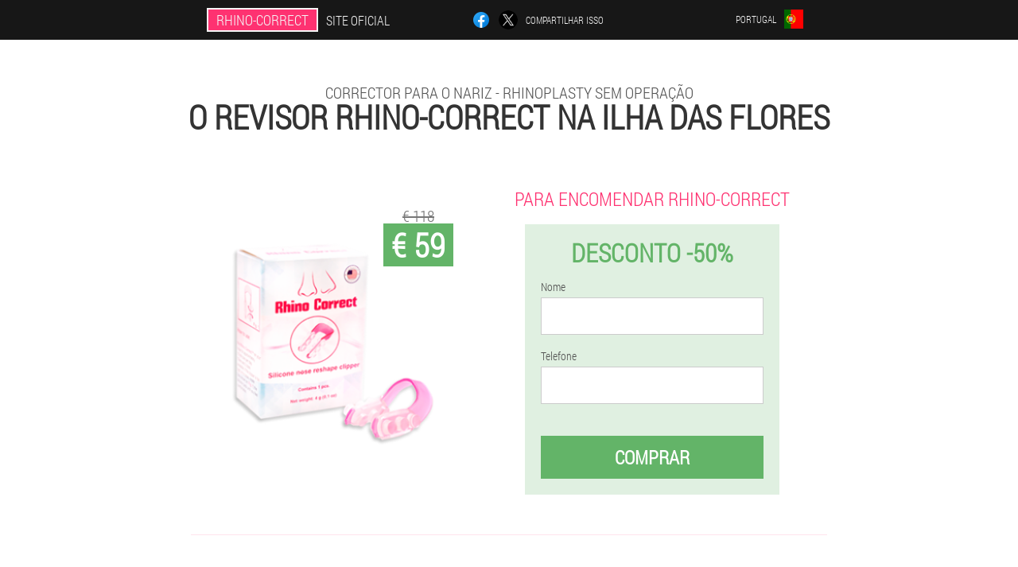

--- FILE ---
content_type: text/html; charset=UTF-8
request_url: https://portugal.rhino-correct.website/cidade/ilha_das_flores
body_size: 7313
content:

<!DOCTYPE html>
<html lang="pt">
<head>
	<meta name="viewport" content="width=device-width, initial-scale=1.0">
	<meta http-equiv="Content-Type" content="text/html; charset=utf-8">
	<title>RHINO-CORRECT na Ilha das Flores comprar de € 59</title>
	<meta name="description" content="Rhino-correct comprar original o corretor para o nariz - rhinoplasty sem operação, através do site oficial na Ilha das Flores, Portugal ao melhor preço">

<link href="/css/css-style_website_qi77-627.css" rel="stylesheet">
<link rel="preload" href="/css/css-style_website_qi77-627.css" as="style">
<link rel="preload" href="/fonts/RobotoCondensedLight.woff" as="font" type="font/woff2" crossorigin>
	
			<link href="/images/favicon.ico" rel="shortcut icon">
		


	
<meta name="google-site-verification" content="Yu7MmvF_JHBzotDHPNPjAWmlD0KCGRt2oRrDP2HokKc" /><meta name="google-site-verification" content="dB0iayun7Wx40-9Z_mQhG_6-nCpwUH_FCVKMIkREFHI" />	
	


<script  type="text/javascript">
function ejnlqd(id) 
{
	var selector = document.getElementById(id);
	
	if(selector.classList.contains("active"))
	{
		selector.classList.remove("active");
	}
	else
	{
		selector.classList.add("active");
		
		document.onclick = function(e) {
			onclick(e, id);
		}

		
	}
	
}
	
function onclick(e, id) {
  e = e || window.event;
  var target = e.target || e.srcElement;
  var selector = document.getElementById(id);

  while (target.parentNode && target.tagName.toLowerCase() != 'body') {
    if (target == selector) {
      return;
    }
    target = target.parentNode;
  }
	selector.classList.remove("active");
}
	
</script>
	
	
</head>	
<body class="j_592-fbfu" itemscope itemtype="https://schema.org/Product">
<header>
	<div class="e_695-bj">
		
		<div class="faobm_740__netsc kx-15_ekfm">
		<div class="oi_407-qm"><a href="/" class="ucjj_907__rnq"><div class="bu_222-o"><span class="x_906__yeyee" itemprop="name">Rhino-correct</span> <span class="hibzg-450_cfvt">Site oficial</span></div></a></div>


		<div class="aa_856-ambdy">
<a rel="noopener noreferrer nofollow" target="_blank" class="qf_808__pja" href="https://www.facebook.com/sharer/sharer.php?u=portugal.rhino-correct.website"><div><span title="Facebook"></span></div></a>
<a rel="noopener noreferrer nofollow" target="_blank" class="a-122_dav" href="https://x.com/share?text=RHINO-CORRECT na Ilha das Flores comprar de € 59&url=portugal.rhino-correct.website"><div><span title="X"></span></div></a>
<span class="cnux_253-taxe">Compartilhar isso</span></div>	
		<div class="jffzu-946_o">
		
<div class="t_348__ra">
<div class="izliq_645-sqcjh" id="izliq_645-sqcjh">		
<div class="h_84-gamdj" onclick="ejnlqd('izliq_645-sqcjh')">
<div class="cjxi_645-ngzrr"><span>Portugal</span></div>
<div class="ylja_441__et"><div class="dfv-541_aiccy"><img src="/images/pzkwxcj5lfra5lns41.png" alt="Bandeira (Portugal)"></div></div>
</div>
<div class="fbflk_408-cb">
<ul>
		<li><a href="https://portugal-gl.rhino-correct.website" rel="alternate"><div class="zjcez_245__wp">Portugal (gl)</div><div class="gcgtr-49_abbw"><div class="nilbz_802__css"><img src="https://portugal-gl.rhino-correct.website/images/qevnmdqkh38c2b8.png"></div></div></a></li><li><a href="https://portugal-en.rhino-correct.website" rel="alternate"><div class="zjcez_245__wp">Portugal (en)</div><div class="gcgtr-49_abbw"><div class="nilbz_802__css"><img src="https://portugal-en.rhino-correct.website/images/ks97k6i3u5920s0g.png"></div></div></a></li><li><a href="https://rhino-correct.website" rel="alternate"><div class="zjcez_245__wp">France</div><div class="gcgtr-49_abbw"><div class="nilbz_802__css"><img src="https://rhino-correct.website/images/mvjk8w9mndt153z9.png"></div></div></a></li><li><a href="https://deutschland.rhino-correct.website" rel="alternate"><div class="zjcez_245__wp">Deutschland</div><div class="gcgtr-49_abbw"><div class="nilbz_802__css"><img src="https://deutschland.rhino-correct.website/images/cta0w89bktws3xb.png"></div></div></a></li><li><a href="https://spain.rhino-correct.website" rel="alternate"><div class="zjcez_245__wp">España</div><div class="gcgtr-49_abbw"><div class="nilbz_802__css"><img src="https://spain.rhino-correct.website/images/d1zlf9uot8o7xacb27i.png"></div></div></a></li><li><a href="https://italy.rhino-correct.website" rel="alternate"><div class="zjcez_245__wp">Italia</div><div class="gcgtr-49_abbw"><div class="nilbz_802__css"><img src="https://italy.rhino-correct.website/images/1bpb87vw80hmfq66wg.png"></div></div></a></li><li><a href="https://russia.rhino-correct.website" rel="alternate"><div class="zjcez_245__wp">Россия</div><div class="gcgtr-49_abbw"><div class="nilbz_802__css"><img src="https://russia.rhino-correct.website/images/di1wzad1cvhoccg4xo.png"></div></div></a></li><li><a href="https://bulgaria.rhino-correct.website" rel="alternate"><div class="zjcez_245__wp">България</div><div class="gcgtr-49_abbw"><div class="nilbz_802__css"><img src="https://bulgaria.rhino-correct.website/images/84alt7kz0suf.png"></div></div></a></li><li><a href="https://belgium.rhino-correct.website" rel="alternate"><div class="zjcez_245__wp">Belgique</div><div class="gcgtr-49_abbw"><div class="nilbz_802__css"><img src="https://belgium.rhino-correct.website/images/jn6gr96ze605937.png"></div></div></a></li><li><a href="https://austria.rhino-correct.website" rel="alternate"><div class="zjcez_245__wp">Österreich</div><div class="gcgtr-49_abbw"><div class="nilbz_802__css"><img src="https://austria.rhino-correct.website/images/vnq2b5hgjm04s.png"></div></div></a></li><li><a href="https://hungary.rhino-correct.website" rel="alternate"><div class="zjcez_245__wp">Magyarország</div><div class="gcgtr-49_abbw"><div class="nilbz_802__css"><img src="https://hungary.rhino-correct.website/images/jdo509f3mov1.png"></div></div></a></li><li><a href="https://greece.rhino-correct.website" rel="alternate"><div class="zjcez_245__wp">Η ελλάδα</div><div class="gcgtr-49_abbw"><div class="nilbz_802__css"><img src="https://greece.rhino-correct.website/images/pwapeig8uvv.png"></div></div></a></li><li><a href="https://cyprus.rhino-correct.website" rel="alternate"><div class="zjcez_245__wp">Κύπρος</div><div class="gcgtr-49_abbw"><div class="nilbz_802__css"><img src="https://cyprus.rhino-correct.website/images/q85dssh72ykigxjj4yd.png"></div></div></a></li><li><a href="https://luxembourg.rhino-correct.website" rel="alternate"><div class="zjcez_245__wp">Lëtzebuerg</div><div class="gcgtr-49_abbw"><div class="nilbz_802__css"><img src="https://luxembourg.rhino-correct.website/images/qsps4c170tz.png"></div></div></a></li><li><a href="https://poland.rhino-correct.website" rel="alternate"><div class="zjcez_245__wp">Polska</div><div class="gcgtr-49_abbw"><div class="nilbz_802__css"><img src="https://poland.rhino-correct.website/images/qjy9o2y04uppghdcnvf.png"></div></div></a></li><li><a href="https://romania.rhino-correct.website" rel="alternate"><div class="zjcez_245__wp">România</div><div class="gcgtr-49_abbw"><div class="nilbz_802__css"><img src="https://romania.rhino-correct.website/images/bnetp9ruf1dop.png"></div></div></a></li><li><a href="https://slovakia.rhino-correct.website" rel="alternate"><div class="zjcez_245__wp">Slovensko</div><div class="gcgtr-49_abbw"><div class="nilbz_802__css"><img src="https://slovakia.rhino-correct.website/images/5fmd9v27a7j0.png"></div></div></a></li><li><a href="https://slovenia.rhino-correct.website" rel="alternate"><div class="zjcez_245__wp">Slovenija</div><div class="gcgtr-49_abbw"><div class="nilbz_802__css"><img src="https://slovenia.rhino-correct.website/images/wa6rik8x71vv05ehjxb.png"></div></div></a></li><li><a href="https://ukraine.rhino-correct.website" rel="alternate"><div class="zjcez_245__wp">Україна</div><div class="gcgtr-49_abbw"><div class="nilbz_802__css"><img src="https://ukraine.rhino-correct.website/images/cy0g4xqgyjwx1.png"></div></div></a></li><li><a href="https://czech.rhino-correct.website" rel="alternate"><div class="zjcez_245__wp">Česká republika</div><div class="gcgtr-49_abbw"><div class="nilbz_802__css"><img src="https://czech.rhino-correct.website/images/osgks936u0.png"></div></div></a></li><li><a href="https://switzerland.rhino-correct.website" rel="alternate"><div class="zjcez_245__wp">Die schweiz</div><div class="gcgtr-49_abbw"><div class="nilbz_802__css"><img src="https://switzerland.rhino-correct.website/images/mx1f08obo2zibf3.png"></div></div></a></li>	
</ul>
</div></div></div>
</div>			
		</div>

	</div>

<div class="up_120__jstq">
<h2 class="zljvp_362__klnf">Corrector para o nariz - Rhinoplasty sem operação</h2>
<h1>O revisor Rhino-correct na Ilha das Flores</h1>
<div class="wawii_851__mqgd kx-15_ekfm">
<div class="soz_890-qdbh">
<div class="j_134__qidlk"><img src="/images/Rhino-correct%20Corrector%20para%20o%20nariz%20-%20Rhinoplasty%20sem%20operação.png" alt="O revisor Rhino-correct" itemprop="image"><div itemprop="offers" itemscope itemtype="https://schema.org/Offer" class="cgw_402__jc u_751__h"><div class="f_305-h"><span class="pcfh_23__jifjf">€ 59</span><span class="wgs-906_ab">€ 118</span></div><meta itemprop="url" content="https://portugal.rhino-correct.website">
<meta itemprop="price" content="59">
<meta itemprop="priceCurrency" content="EUR">
<meta itemprop="priceValidUntil" content="2026-02-01">
<link itemprop="availability" href="https://schema.org/InStock">
<div itemprop="shippingDetails" itemtype="https://schema.org/OfferShippingDetails" itemscope>
<div itemprop="shippingRate" itemtype="https://schema.org/MonetaryAmount" itemscope>
<meta itemprop="value" content="10" />
<meta itemprop="currency" content="EUR" /></div>
<div itemprop="shippingDestination" itemtype="https://schema.org/DefinedRegion" itemscope>
<meta itemprop="addressCountry" content="PT" /></div>
<div itemprop="deliveryTime" itemtype="https://schema.org/ShippingDeliveryTime" itemscope>
<div itemprop="handlingTime" itemtype="https://schema.org/QuantitativeValue" itemscope>
<meta itemprop="minValue" content="0" />
<meta itemprop="maxValue" content="1" />
<meta itemprop="unitCode" content="DAY" /></div>
<div itemprop="transitTime" itemtype="https://schema.org/QuantitativeValue" itemscope>
<meta itemprop="minValue" content="5" />
<meta itemprop="maxValue" content="20" />
<meta itemprop="unitCode" content="DAY" /></div></div></div>
<div itemprop="hasMerchantReturnPolicy" itemtype="https://schema.org/MerchantReturnPolicy" itemscope>
<meta itemprop="applicableCountry" content="PT" />
<meta itemprop="returnPolicyCountry" content="PT" />
<meta itemprop="returnPolicyCategory" content="https://schema.org/MerchantReturnFiniteReturnWindow" />
<meta itemprop="merchantReturnDays" content="57" />
<meta itemprop="returnMethod" content="https://schema.org/ReturnByMail" />
<meta itemprop="returnFees" content="https://schema.org/ReturnFeesCustomerResponsibility" />
</div></div></div>
<div class="aggregaterating" itemprop="aggregateRating" itemscope itemtype="https://schema.org/AggregateRating">
<span itemprop="ratingValue">4.2</span><span itemprop="reviewCount">10</span>
<meta itemprop="bestRating" content="5">
<meta itemprop="worstRating" content="1">
</div>
</div>	
<div class="mmgd_844-yg">
<h3>Para encomendar Rhino-correct</h3>
<div class="wetc_979-xi">
<h4 class="nb_767-itqd">Desconto -50%</h4>
<form action='' method='POST'>
    <div class="naf_692-a">
    <label for="dxcwunj_1675__htmhoi" class="jkck_603-tiayg">Nome</label>
    <input id="dxcwunj_1675__htmhoi" type="text" name="j-5966_ocnh" autocomplete="off" >
	    </div>
	
		<div class="ikir_218__hhrf">
    <label for="rmkqbf-5211_ncnciv">Informações Rhino-correct</label>
    <input id="rmkqbf-5211_ncnciv" type='text' name="hav-5830_fup" autocomplete="off">
    </div>
	<div class="ikir_218__hhrf">
    <label for="bsg_8815-jf">Sobrenome</label>
    <input id="bsg_8815-jf" type='text' name="cf-1504_fncdrhh" autocomplete="off">
    </div>
	<div class="ikir_218__hhrf">
	 <label for="o_4348__thoag">O email</label>
    <input id="o_4348__thoag" type='email' name='email' autocomplete="off">
	</div>
	
    <div class="naf_692-a pwabh-834_eca">
    <label for="inrcnjd-2290_unqazg" class="jkck_603-tiayg">Telefone</label>
    <input id="inrcnjd-2290_unqazg" type="text" name="ginue-6514_mvs" >
	    </div>
    <input type='hidden' name='flow_hash' value=''>
    <input type='hidden' name='landing' value='portugal.rhino-correct.website'>
    <input type='hidden' name='country' value='pt'>
    <input type='hidden' name='referrer' value=''>
    <input type='hidden' name='sub1' value='Rhino-correct-pt'>
    <input type='hidden' name='sub2' value='portugal.rhino-correct.website'>
    <input type='hidden' name='sub3' value='API-adcombo'>
    <input type='hidden' name='sub4' value='city Ilha Das Flores top'>
        <button class="af-364_qw" type='submit' value='Comprar'>Comprar</button>
</form>
</div>
</div>
</div>
<meta itemprop="brand" content="Rhino-correct">
<meta itemprop="image" content="https://portugal.rhino-correct.website/images/Rhino-correct%20Corrector%20para%20o%20nariz%20-%20Rhinoplasty%20sem%20operação.png">
<meta itemprop="sku" content="9-407-13">
<meta itemprop="MPN" content="9-407-49">
<div class="a_384__zvagb"></div>
</div>
<section class="uczi_798-pshx">
<div itemprop="description" class="kx-15_ekfm gwp-99_d"><div><h3> Olhe para onde adquirir um corrector Rhino-correct na Ilha das Flores, Portugal ?</h3>
<p>Para encomendar o corrector para o nariz - rhinoplasty sem a operação, Você deve visitar o site oficial e preencher um formulário de ordem. Certifique-se de introduzir um número de telefone e seu nome em um formulário de ordem para responder a todas as perguntas que você tem de entrega e confirmação do pedido. Em breve, Você vai chamá-gerente da empresa</p>
<p>Reserva Rhino-correct através do site oficial do fabricante, você adquire um produto por mais abaixada em € 59 </p>
<p>Não tenha medo de engano, pois o pagamento de parcelas de impostos pagamento ao estafeta ou no e-mail no e-mail. Assim, nós garantimos que Você receberá um produto original, em curto espaço de tempo e por mais abaixada preço!</p></div></div>
</section>

</header>
	

<section class="kx-15_ekfm">
<div class="ogn-410_exhb city">
<h2>Como comprar na Ilha das Flores Rhino-correct</h2>

<ul class="vhvfb-6_cx" itemscope="" itemtype="https://schema.org/BreadcrumbList">
<meta itemprop="name" content="Navegação da página Rhino-correct" />
<meta itemprop="itemListOrder" content="Ascending" />	
<meta itemprop="numberOfItems" content="3" />
<li itemprop="itemListElement" itemscope="" itemtype="https://schema.org/ListItem"><a itemprop="item" href="/"><span itemprop="name">Rhino-correct</span></a><meta itemprop="position" content="0"></li><li itemprop="itemListElement" itemscope="" itemtype="https://schema.org/ListItem"><a itemprop="item" href="/cidade/"><span itemprop="name">Cidade</span></a><meta itemprop="position" content="1"></li><li class="active" itemprop="itemListElement" itemscope="" itemtype="https://schema.org/ListItem"><a itemprop="item" href="/cidade/ilha_das_flores"><span itemprop="name">Ilha Das Flores</span></a><meta itemprop="position" content="2"></li></ul>
    
<div class="ev_643-fxw bb-619_shwh">

<h3> Rhino-correct SUCESSO de vendas na Ilha das Flores, Portugal 
 </h3>
<p> É um dispositivo que vai ajudar você a corrigir a forma do nariz. Tecido de cartilagem nasal esticada gradualmente para 1 a 2 mm por mês, então, para a correção da forma do nariz deve ser usado o dispositivo de 3-4 vezes por semana. </p>
<p>O corretor é totalmente composto por seguro de silicone. Supersoft almofadas de silicone fazem com que seja conveniente e inofensivo de usar. </p>
<h3> Como obter o corrector para o nariz em Portugal com entrega em Ilha Das Flores ?</h3>
<p><b> Só hoje DESCONTO de -50% se encomendar o dispositivo através do site oficial</b></p>
<p>Para encomendar o corrector para o nariz - rhinoplasty sem a operação é muito simples. Para isso, é necessário:</p>
<ol>
	<li> Vá para o site oficial do produto Rhino-correct e Você deixa um pedido em nosso site</li>
	<li>Indique no formulário de pedido, Seus dados de contato para encomendar o produto pelo preço (45€} na Ilha das Flores </li>
	<li>Escolha a forma de entrega a um consultor. Será contactado em breve para discutir todos os detalhes da ordem</li>
	<li> O custo de envio pelo correio ou pelo correio pode variar dependendo da cidade</li>
	<li> Quando Você começa a polulu pode pagar a sua encomenda. Depois de receber a parcela que Você paga e não tenha medo da decepção. Você 100% de receber o seu pedido direto para as mãos de sobre-mail ou através do correio</li>
</ol>
<p>Para encomendar Rhino-correct com desconto de -50%. Os prazos de promoções são limitadas.</p>
	
	
</div>

<div class="ev_643-fxw bb-619_shwh dnfw_391__jgh">
<h3>Outras cidades em Portugal onde pode comprar Rhino-correct</h3><table class="scypa_862__xn">
<thead><tr><th colspan="2"><h4>A cidade em Portugal, onde você pode comprar Rhino-correct Rhino-correct</h4></th></tr></thead>
<tbody>
<tr><td><a href="/cidade/faro">Rhino-correct em Faro</a></td><td><a href="/cidade/porta">Rhino-correct na Porta</a></td></tr><tr><td><a href="/cidade/lisboa">Rhino-correct em Lisboa</a></td><td><a href="/cidade/funchal">Rhino-correct no Funchal</a></td></tr><tr><td><a href="/cidade/ponta_delgada">Rhino-correct em Ponta Delgada</a></td><td><a href="/cidade/porto_santo">Rhino-correct na ilha de Porto Santo</a></td></tr><tr><td><a href="/cidade/ilha_terceira">Rhino-correct na Ilha Terceira</a></td><td><a href="/cidade/hort">Rhino-correct em Hort</a></td></tr><tr><td><a href="/cidade/ilha_do_pico">Rhino-correct na Ilha do Pico</a></td><td><a href="/cidade/ilha_do_corvo">Rhino-correct na Ilha do Corvo</a></td></tr><tr><td><a href="/cidade/santa_maria">Rhino-correct em Santa Maria</a></td><td><a href="/cidade/ilha_de_são_jorge">Rhino-correct na Ilha de São Jorge</a></td></tr><tr><td><a href="/cidade/graziosa_ilha">Rhino-correct em Graziosa Ilha</a></td><td><a href="/cidade/aveiro">Rhino-correct em Aveiro</a></td></tr><tr><td><a href="/cidade/braga">Rhino-correct em Braga</a></td><td><a href="/cidade/bragança">Rhino-correct em Bragança</a></td></tr><tr><td><a href="/cidade/viseu">Rhino-correct em Viseu</a></td><td><a href="/cidade/vila_real">Rhino-correct em Vila Real</a></td></tr><tr><td><a href="/cidade/kovil">Rhino-correct em Kovil</a></td><td><a href="/cidade/coimbra">Rhino-correct em Coimbra</a></td></tr><tr><td><a href="/cidade/leiria">Rhino-correct em Leiria</a></td><td><a href="/cidade/portimão">Rhino-correct em Portimão</a></td></tr><tr><td><a href="/cidade/ribeira_grande">Rhino-correct na Ribeira Grande</a></td><td><a href="/cidade/setúbal">Rhino-correct em Setúbal</a></td></tr><tr><td><a href="/cidade/sines">Rhino-correct em Sines</a></td><td><a href="/cidade/chávez">Rhino-correct em Chávez</a></td></tr></tbody>
<tfoot><tr><td colspan="2"><b><a href="/cidade/">Cidade em Portugal</b></a></b></td></tr></tfoot>
</table>
</div>

<div class="iau_451__a iiqcf-460_zxv">
<div class="f-978_jdx bb-619_shwh">
<h2>Comentários sobre Rhino-correct na Ilha das Flores</h2>
<ul class="i_325-udv">
<li itemprop='review' itemscope itemtype='https://schema.org/Review'>
<meta itemprop="datePublished" content="1970-01-01" />
<div class='feg_512-d'><img itemprop='image' alt='Beatriz' src='/images/gfyxbsjvuap.jpg'/></div>
<div class='dycd-219_qdd' itemprop='description'>
<div class='yo_18-hnxjj' itemprop='author' itemscope itemtype='https://schema.org/Person'><i><span itemprop='name'>Beatriz</span>, 29 Anos, <span itemprop="homeLocation">Ilha Das Flores</span></i>
<meta itemprop="birthDate" content="1992-08-19"></div>
<article itemprop='reviewBody'>A filha chorava devido jubarte nariz. Ela brincou na sala de aula e ela recusou-se a ir à escola. Para as operações, ela ainda é jovem, por isso decidi tentar rhino-correct. O nariz tornou-se mais elegante, a filha muito feliz!</article>
</div>
<div class='item_rev' itemprop='itemReviewed'>Rhino-correct</div>
<div itemprop="reviewRating" itemscope itemtype="https://schema.org/Rating">
        <meta itemprop="worstRating" content="1">
        <meta itemprop="ratingValue" content="4.1">
        <meta itemprop="bestRating" content="5"/>
</div>
</li></ul></div>
</div>
</div>

	
	
<aside class="wjj_898__aqj iiqcf-460_zxv">
<h2>Artigos interessantes</h2>
<div class="f-978_jdx bb-619_shwh">
<ul>
<li>
	<article itemscope itemtype="https://schema.org/NewsArticle">
	<a href="/artigo/36_foto%20de%20rinoplastia"><div class="bpgi_938-d"><img itemprop="image"  alt="antes e depois da rinoplastia" src="/images/artigo/3025/antes%20e%20depois%20da%20rinoplastia.jpg" ></div><h3 itemprop="headline" class='gx_544-czb'>Rinoplastia da ponta do nariz</h3></a>
	<div itemprop="articleBody" class='p_829__ha'>Como é realizada a rinoplastia na ponta do nariz e quanto custa a cirurgia? </div>
	<time itemprop="datePublished" datetime="2022-05-12T07:20:36Z" class="h_784-dgyn">12 Maio 2022</time>
	<meta itemprop="dateModified" content="2022-05-12T07:20:36Z">
	<address itemprop="author" itemscope itemtype="https://schema.org/Person">
	<meta itemprop="name" content="Liliana Gomes">
	<meta rel="author" itemprop="url" content="https://portugal.rhino-correct.website/autor/17_liliana_gomes">
	</address>
	<link itemprop="mainEntityOfPage" href="https://portugal.rhino-correct.website/artigo/36_foto%20de%20rinoplastia">
	<div itemprop="publisher" itemscope itemtype="https://schema.org/Organization">
<link itemprop="url" href="/">
<meta itemprop="name" content="Rhino-correct">
<div itemprop="logo" itemscope itemtype="https://www.schema.org/ImageObject">
<link itemprop="url" href="/images/favicon.ico">
</div>
</div>
	
	</article>
	</li><li>
	<article itemscope itemtype="https://schema.org/NewsArticle">
	<a href="/artigo/20_foto%20de%20rinoplastia"><div class="bpgi_938-d"><img itemprop="image" alt="nariz antes e depois da rinoplastia" src="/images/artigo/2009/nariz%20antes%20e%20depois%20da%20rinoplastia.jpg" ></div><h3 itemprop="headline" class='gx_544-czb'>Correção da forma e tamanho do nariz ou rinoplastia</h3></a>
	<div itemprop="articleBody" class='p_829__ha'>A rinoplastia ajuda a eliminar as deformidades congênitas ou adquiridas do nariz. O que é e que tipo de plástico para o nariz existe? Leia mais sobre a técnica de realização de rinoplastia aberta e fechada, preços e resultados da operação na foto antes e depois na matéria. </div>
	<time itemprop="datePublished" datetime="2021-06-23T14:38:18Z" class="h_784-dgyn">23 Junho 2021</time>
	<meta itemprop="dateModified" content="2021-06-23T14:38:18Z">
	<address itemprop="author" itemscope itemtype="https://schema.org/Person">
	<meta itemprop="name" content="Tiago">
	<meta rel="author" itemprop="url" content="https://portugal.rhino-correct.website/autor/16_tiago">
	</address>
	<link itemprop="mainEntityOfPage" href="https://portugal.rhino-correct.website/artigo/20_foto%20de%20rinoplastia">
	<div itemprop="publisher" itemscope itemtype="https://schema.org/Organization">
<link itemprop="url" href="/">
<meta itemprop="name" content="Rhino-correct">
<div itemprop="logo" itemscope itemtype="https://www.schema.org/ImageObject">
<link itemprop="url" href="/images/favicon.ico">
</div>
</div>
	
	</article>
	</li><li>
	<article itemscope itemtype="https://schema.org/NewsArticle">
	<a href="/artigo/25_rinoplastia%20dos%20olhos"><div class="bpgi_938-d"><img itemprop="image" alt="antes e depois da cirurgia ocular" src="/images/artigo/2246/antes%20e%20depois%20da%20cirurgia%20ocular.png" ></div><h3 itemprop="headline" class='gx_544-czb'>Cirurgia plástica dos olhos: tipos de operações, preços, contra-indicações, restauração</h3></a>
	<div itemprop="articleBody" class='p_829__ha'>Indicações e contra-indicações para cirurgia plástica ocular. Tipos de operações de cirurgia plástica para correção ocular nas pálpebras superiores e inferiores, blefaroplastia circular. Período de recuperação. </div>
	<time itemprop="datePublished" datetime="2021-08-25T07:36:53Z" class="h_784-dgyn">25 agosto 2021</time>
	<meta itemprop="dateModified" content="2021-08-25T07:36:53Z">
	<address itemprop="author" itemscope itemtype="https://schema.org/Person">
	<meta itemprop="name" content="Matilde">
	<meta rel="author" itemprop="url" content="https://portugal.rhino-correct.website/autor/8_matilde">
	</address>
	<link itemprop="mainEntityOfPage" href="https://portugal.rhino-correct.website/artigo/25_rinoplastia%20dos%20olhos">
	<div itemprop="publisher" itemscope itemtype="https://schema.org/Organization">
<link itemprop="url" href="/">
<meta itemprop="name" content="Rhino-correct">
<div itemprop="logo" itemscope itemtype="https://www.schema.org/ImageObject">
<link itemprop="url" href="/images/favicon.ico">
</div>
</div>
	
	</article>
	</li></ul></div>
<div class="zg-385_hc"><a href="/artigo/">Todos os artigos</a></div>
	</aside>
	


<aside class="ib_190__jyp">
	<div class="mqz_145-wwlm">
	<div class="faffa_971__d">
	<div class="wetc_979-xi r_754-sies">
		<h3 class="nb_767-itqd">Para encomendar Rhino-correct na Ilha das Flores 50% cada</h3>
<form action='/cidade/ilha_das_flores#lnyvn-3348_vwakmpa' method='POST'>
    <div class="naf_692-a">
    <label for="sq_6659__gpgbol" class="jkck_603-tiayg">Digite seu nome</label>
    <input id="sq_6659__gpgbol" type='text' name="j-5966_ocnh" >
	    </div>
    
		<div class="ikir_218__hhrf">
    <label for="bwydfg-7858_ih">Informações</label>
    <input id="bwydfg-7858_ih" type='text' name="hav-5830_fup" autocomplete="off">
    </div>
	<div class="ikir_218__hhrf">
    <label for="pj_6759-nz">Sobrenome</label>
    <input id="pj_6759-nz" type='text' name="cf-1504_fncdrhh" autocomplete="off">
    </div>
	<div class="ikir_218__hhrf">
	 <label for="npyzi_3712-md">O email</label>
    <input id="npyzi_3712-md" type='email' name='email' autocomplete="off">
	</div>
	
    <div class="naf_692-a pwabh-834_eca">
    <label for="ug_671__ujerp" class="jkck_603-tiayg">Digite seu telefone</label>
    <input id="ug_671__ujerp" type='text' name="ginue-6514_mvs" >
	    </div>
	<input type='hidden' name='lnyvn-3348_vwakmpa' value='1'>
    <input type='hidden' name='flow_hash' value=''>
    <input type='hidden' name='landing' value='portugal.rhino-correct.website'>
    <input type='hidden' name='country' value='pt'>
    <input type='hidden' name='referrer' value=''>
    <input type='hidden' name='sub1' value='Rhino-correct-pt'>
    <input type='hidden' name='sub2' value='portugal.rhino-correct.website'>
    <input type='hidden' name='sub3' value='API-adcombo'>
    <input type='hidden' name='sub4' value='city Ilha Das Flores'>
        <button class="af-364_qw" type='submit' value='Comprar'>Comprar</button>
</form>
</div>
	</div>
	<div class="xyi_125__gj"><div class="j_134__qidlk"><img src="/images/Rhino-correct%20Corrector%20para%20o%20nariz%20-%20Rhinoplasty%20sem%20operação.png" alt="Rhino-correct"><div class="cgw_402__jc ubd_242__q"><div class="f_305-h"><span class="wgs-906_ab">€ 118</span><span class="pcfh_23__jifjf">€ 59</span></div></div></div></div>
	</div>	
	</aside>
	
</section>







<footer class="ckrwb_832-bhhan">
	<div class="kx-15_ekfm whnqb-401_knb">
		<nav itemscope itemtype="https://schema.org/SiteNavigationElement" class="kssi_39__gawi">
		<ul>
				<li><a itemprop="url" href="/farmácia">Farmácia</a></li>
						<li><a itemprop="url" href="/comentários">Comentários</a></li>
						<li><a class="link" href="/experiência">Experiência</a></li>
						<li><a class="link" href="/instruções de utilização">Instruções de utilização</a></li>
						<li><a itemprop="url" href="/cidade/">Cidade</a></li>
						<li><a itemprop="url" href="/artigo/">Artigo</a></li>
			
				<li><a itemprop="url" href="/contatos">Contatos</a></li>
						<li><a itemprop="url" href="/preços">Preços</a></li>
				</ul>
		</nav>
		<div class="k_946-ayifc">
			<a class="zg_250__em" href="/"><h3>Rhino-correct</h3></a>
						<div class="g_692__dih"><a href="mailto:offers@portugal.rhino-correct.website">offers@portugal.rhino-correct.website</a></div>
						 
			<div class="g_692__dih">Site oficial em Portugal</div>			<div class="g_692__dih">Corrector para o nariz - Rhinoplasty sem operação</div>
			<div class="g_692__dih">Produto original</div>
			<div class="g_692__dih">2026 © Todos os direitos reservados</div>
		</div>
		<div class="a_384__zvagb"></div>
	</div>
</footer>

	

</body>

</html>






--- FILE ---
content_type: text/css
request_url: https://portugal.rhino-correct.website/css/css-style_website_qi77-627.css
body_size: 7238
content:
* { margin: 0; padding: 0; border: 0; font-size: 100%; font: inherit; }


article, aside, details, figcaption, figure, footer, hgroup, menu, nav, section { display: block; }

body { line-height: 1; }

ul { list-style: none; }

blockquote, q { quotes: none; }

blockquote { background: rgba(255,242,193, 1); padding: 10px; }

blockquote:before, blockquote:after { content: ''; content: none; }

q:before, q:after { content: ''; content: none; }

table { border-collapse: collapse; border-spacing: 0; }

button, input { outline: none; border: none; }


@font-face { font-family: "RobotoCondensedLight"; src: url("../fonts/RobotoCondensedLight.eot"); src: url("../fonts/RobotoCondensedLight.eot?#iefix") format("embedded-opentype"), url("../fonts/RobotoCondensedLight.woff") format("woff"), url("../fonts/RobotoCondensedLight.ttf") format("truetype"); font-style: normal; font-weight: normal; font-display: swap; }

@font-face {
  font-family: 'Lobster';
  font-style: normal;
  font-weight: 400;
  font-display: swap;
  src: url(../fonts/Lobster1.woff2) format('woff2');
  unicode-range: U+0460-052F, U+1C80-1C88, U+20B4, U+2DE0-2DFF, U+A640-A69F, U+FE2E-FE2F;
}

@font-face {
  font-family: 'Lobster';
  font-style: normal;
  font-weight: 400;
font-display: swap;
  src: url(../fonts/Lobster2.woff2) format('woff2');
  unicode-range: U+0400-045F, U+0490-0491, U+04B0-04B1, U+2116;
}

@font-face {
  font-family: 'Lobster';
  font-style: normal;
  font-weight: 400;
font-display: swap;
  src: url(../fonts/Lobster3.woff2) format('woff2');
  unicode-range: U+0102-0103, U+0110-0111, U+0128-0129, U+0168-0169, U+01A0-01A1, U+01AF-01B0, U+1EA0-1EF9, U+20AB;
}

@font-face {
  font-family: 'Lobster';
  font-style: normal;
  font-weight: 400;
font-display: swap;
  src: url(../fonts/Lobster4.woff2) format('woff2');
  unicode-range: U+0100-024F, U+0259, U+1E00-1EFF, U+2020, U+20A0-20AB, U+20AD-20CF, U+2113, U+2C60-2C7F, U+A720-A7FF;
}

@font-face {
  font-family: 'Lobster';
  font-style: normal;
  font-weight: 400;
font-display: swap;
  src: url(../fonts/Lobster5.woff2) format('woff2');
  unicode-range: U+0000-00FF, U+0131, U+0152-0153, U+02BB-02BC, U+02C6, U+02DA, U+02DC, U+2000-206F, U+2074, U+20AC, U+2122, U+2191, U+2193, U+2212, U+2215, U+FEFF, U+FFFD;
}




body { 
	padding: 0; margin: 0; 
	background: rgba(254,50,113, 0.13);
	color: #333333; 
	min-width: 1000px; 
	font-family: "RobotoCondensedLight", "Arial", sans-serif; 
}


body.success
{
	background: rgba(99,180,104, 0.4);
}


.message_scs
{
	
}

.message_scs h4
{
	font: 35px/35px "Lobster", Arial, Helvetica, sans-serif;
	color: #FFF;
	text-align: center;
}

.message_scs h4 > span
{
	display: block;
	line-height: 52px;
	font-size: 48px;
	color: #63b468;
}


.wrap_scs
{
	margin: 0 auto;
	margin-top: 60px;
	padding: 30px;
	width: 400px;
	font-size: 20px;
	text-align: center;
	line-height: 150%;
	color: #545454;
	background: #FCCA49;
	border:5px solid #FFF;
	border-radius: 10px;
}


.whnqb-401_knb:after { display: table; content: ''; clear: both; }

.a_384__zvagb { clear: both; }

.kx-15_ekfm { width: 1000px; margin: 0 auto; }


.oddxu_805__yssp
{
	display: block;
}

.oddxu_805__yssp:after
{
	content: "";
	display: block;
	clear: both;
	visibility: hidden;
	line-height: 0;
	height: 0;
}

section.kx-15_ekfm
{
	margin-top: 70px;
}

.faobm_740__netsc 
{
	display: table;
	position: relative;
}



.aa_856-ambdy
{
	display: table-cell;
	width: 300px;
	padding-left: 30px;
	vertical-align: middle;
	text-transform: uppercase; 
}


.aa_856-ambdy > a
{
	display: block;
	float: left;
}

.aa_856-ambdy > a.qf_808__pja
{
	margin-right: 10px;
}

.aa_856-ambdy > a.a-122_dav
{
	margin-right: 10px;
}


.aa_856-ambdy > a > div
{
    width: 22px;
    height: 22px;
    overflow: hidden;
    border-radius: 50% 50%;
    border: 1px solid #f5f5f5;
}

.aa_856-ambdy > a > div > span
{
	display: block;
    height: 22px;
    width: auto;
	background-repeat: no-repeat;
	background-size: 22px 22px;
}

.aa_856-ambdy > a.qf_808__pja > div > span
{
	background-image: url(../images/FB.png);
}

.aa_856-ambdy > a.a-122_dav > div > span
{
	background-image: url(../images/X.png);
}

.aa_856-ambdy > span.cnux_253-taxe
{
	font-size: 12px;
    line-height: 24px;
    color: #f5f5f5;
}



.oi_407-qm 
{ 
	display: table-cell;
	width: 400px;
	vertical-align: middle;
	white-space: normal;
}


.e_695-bj { background-color: #171717; }

.e_695-bj .ucjj_907__rnq 
{
	display: table;
	margin: 0 auto;
	text-decoration: none; 
}

.e_695-bj .bu_222-o { 
	display: table;
	text-transform: uppercase; 
	color: #f5f5f5; text-decoration: none; 
	padding: 10px 0 10px 0px; 
}

	.e_695-bj .bu_222-o > .hibzg-450_cfvt
	{
		display: table-cell;
	padding: 4px 10px;
    border: 2px solid #f5f5f5;
    border-right: none;
    border-radius: 50px 0px 0px 50px;
    font-size: 14px;
    line-height: 16px;
	}	

	
	
	
	.bu_222-o .x_906__yeyee
{
	display: table-cell;
	padding: 4px 10px;
    background: rgba(254,50,113, 1);
    border: 2px solid #f5f5f5;
    border-radius: 0px 50px 50px 0px;
    font-size: 16px;
    line-height: 16px;
}

.jffzu-946_o
{
	display: table-cell;
	width: 300px;
	padding-right: 30px;
	vertical-align: top;
}

.jffzu-946_o > .t_348__ra 
{
	float: right;
}


.jffzu-946_o > .t_348__ra > .izliq_645-sqcjh
{
	position: absolute;
	max-width: 170px;
	right: 0px;
}


.jffzu-946_o > .t_348__ra > .izliq_645-sqcjh > .fbflk_408-cb
{
	position: relative;
    visibility: hidden;
    z-index: 10;
	width: 170px;
	background: #f5f5f5;
	padding-bottom: 10px;
}


.jffzu-946_o > .t_348__ra > .izliq_645-sqcjh.active > .fbflk_408-cb
{
	visibility: visible;
}

.jffzu-946_o > .t_348__ra > .izliq_645-sqcjh > .fbflk_408-cb > ul
{
	display: block;
	max-height: 200px;
    overflow-x: hidden;
}

.jffzu-946_o > .t_348__ra > .izliq_645-sqcjh > .fbflk_408-cb > ul > li
{
	display: block;
}

.jffzu-946_o > .t_348__ra > .izliq_645-sqcjh > .fbflk_408-cb > ul > li:not(:last-child) > a
{
	padding-bottom: 10px;
}

.jffzu-946_o > .t_348__ra > .izliq_645-sqcjh > .fbflk_408-cb > ul > li:last-child > a
{
	padding-bottom: 10px
}


.jffzu-946_o > .t_348__ra > .izliq_645-sqcjh > .fbflk_408-cb > ul > li > a
{
	display: table;
	padding-top: 10px;
	padding-left: 20px;
    padding-right: 30px;
    width: 120px;
	text-decoration: none;
	color: #171717;
}

.jffzu-946_o > .t_348__ra > .izliq_645-sqcjh > .fbflk_408-cb > ul > li > a:hover
{
	color: rgba(254,50,113, 1);
	background: #f0f0f0;
}


.jffzu-946_o > .t_348__ra > .izliq_645-sqcjh > .fbflk_408-cb > ul > li > a > .gcgtr-49_abbw
{
	display: table-cell;
	vertical-align: middle;
	height: 22px;
    width: 32px;
}


.jffzu-946_o > .t_348__ra > .izliq_645-sqcjh > .fbflk_408-cb > ul > li > a > .gcgtr-49_abbw > .nilbz_802__css
{
	width: 20px;
    height: 20px;
    margin-left: 10px;
    overflow: hidden;
    border-radius: 50% 50%;
    border: 1px solid #171717;
}


.jffzu-946_o > .t_348__ra > .izliq_645-sqcjh > .fbflk_408-cb > ul > li > a:hover > .gcgtr-49_abbw > .nilbz_802__css
{
	 
}

.jffzu-946_o > .t_348__ra > .izliq_645-sqcjh > .fbflk_408-cb > ul > li > a > .gcgtr-49_abbw > .nilbz_802__css > img
{
	display: block;
	height: 20px;
	margin-left: -25%;
}

.jffzu-946_o > .t_348__ra > .izliq_645-sqcjh > .fbflk_408-cb > ul > li > a > .zjcez_245__wp
{
	display: table-cell;
	vertical-align: middle;
	font-size: 12px;
    line-height: 22px;
    text-transform: uppercase;
	text-align: right;
}

.jffzu-946_o > .t_348__ra > .izliq_645-sqcjh > .fbflk_408-cb > ul > li > a:hover > .zjcez_245__wp
{
	text-decoration: underline;
}




.t_348__ra > .izliq_645-sqcjh > .h_84-gamdj
{
	display: table;
	position: relative;
	width: 120px;
	padding: 12px 30px 12px 20px;
	z-index: 20;
	background: #171717;
	cursor: pointer;
}


.t_348__ra > .izliq_645-sqcjh.active > .h_84-gamdj
{
	background: #f5f5f5;
}


.t_348__ra > .izliq_645-sqcjh > .h_84-gamdj > *
{
	display: table-cell;
	vertical-align: middle;
	text-align: right;
}


.jffzu-946_o .cjxi_645-ngzrr
{
	font-size: 12px;
    line-height: 24px;
	text-transform: uppercase;
}


.jffzu-946_o .cjxi_645-ngzrr > span
{
	display: inline-block;
	color: #f5f5f5;
}


.jffzu-946_o .izliq_645-sqcjh.active .cjxi_645-ngzrr > span
{
	color: #171717;
}



.jffzu-946_o .ylja_441__et
{
	height: 24px;
	width: 34px;
}

.jffzu-946_o .ylja_441__et > .dfv-541_aiccy
{
	width: 22px;
	height: 22px;
	margin-left: 10px;
	overflow: hidden;
	border-radius: 50% 50%;
	border:1px solid #f5f5f5;
}

.jffzu-946_o .izliq_645-sqcjh.active .ylja_441__et > .dfv-541_aiccy
{
	border:1px solid #171717;
}

.jffzu-946_o .ylja_441__et > .dfv-541_aiccy > img
{
	display: block;
	height: 22px;
	margin-left: -25%;
}

.up_120__jstq 
{
	padding:70px 0px;
	background-color: #FFFFFF;
}

.up_120__jstq > .wawii_851__mqgd
{
	display: table;
	margin-top: 70px;
}



.up_120__jstq > .wawii_851__mqgd > *
{
	display: table-cell;
	vertical-align: middle;
}

.up_120__jstq > .wawii_851__mqgd > .mmgd_844-yg
{
	width: 440px;
	max-width: 440px;
}

.up_120__jstq > h1
{
	font-size: 42px;
	font-weight: bold;
	text-align: center;
	text-transform: uppercase;
	
}

.up_120__jstq > h1 .z_366-frfq
{
	position: absolute;
	vertical-align: top;
	font-size: 16px;
	line-height: 16px;
	color: #171717;
	margin-left: 6px;
}



.up_120__jstq > .zljvp_362__klnf
{
	margin-top: 6px;
	font-size: 20px;
	text-align: center;
	text-transform: uppercase;
	color: #545454;
}


.mmgd_844-yg > h3
{
	font-size: 24px;
	text-align: center;
	text-transform: uppercase;
	color: rgba(254,50,113, 1);
}


.mmgd_844-yg > .wetc_979-xi
{
	margin: 20px 60px 0px 60px;
	padding: 20px;
	background-color: rgba(99,180,104, 0.2);
}


.wetc_979-xi.r_754-sies
{
	margin-right: 100px;
}


.wetc_979-xi > h3.nb_767-itqd
{
    color: #63b468;
    text-transform: uppercase;
	text-align: center;
	font-size: 36px;
	font-weight: bold;
	line-height: 36px;
	padding-bottom: 20px;
}

.wetc_979-xi.r_754-sies > h3.nb_767-itqd
{
	padding-bottom: 30px;
    font-size: 36px;
    line-height: 38px;
	text-align:left;
}


.mmgd_844-yg > .wetc_979-xi .naf_692-a
{
	
}


.wetc_979-xi .ikir_218__hhrf
{
	display: none;
}


.wetc_979-xi .naf_692-a.pwabh-834_eca
{
	margin-top: 20px;
}

.wetc_979-xi .naf_692-a .jkck_603-tiayg {
    display: block;
    font-size: 14px;
    font-weight: normal;
    color: #505050;
}


.wetc_979-xi.r_754-sies .naf_692-a .jkck_603-tiayg
{
	font-size: 16px;
	font-weight: normal;
}



.wetc_979-xi .naf_692-a > input {
    display: block;
    box-sizing: border-box;
    margin: 6px 0 0 0;
    width: 100%;
    font-size: 16px;
    padding: 12px 14px;
    border: 1px solid #CCCCCC;
}

.wetc_979-xi.r_754-sies .naf_692-a > input
{
	margin: 8px 0 0 0;
	padding: 16px 18px;
	font-size: 18px;
	max-width: 400px;
}

.wetc_979-xi .naf_692-a .zi_186__aa {
    display: block;
	margin-top: 8px;
	padding: 8px;
    font-size: 14px;
    color: white;
    background-color: #CD5C5C;
}

.wetc_979-xi.r_754-sies .naf_692-a .zi_186__aa
{
	max-width: 384px;
	font-size:16px;
}

.wetc_979-xi .af-364_qw {
   display: block;
	width: 100%;
	margin-top: 40px;
    vertical-align: top;
    text-decoration: none;
    color: #ffffff;
    text-transform: uppercase;
    font-family: "RobotoCondensedLight", "Arial", sans-serif;
    font-size: 24px;
	font-weight: bold;
    line-height: 54px;
    height: 54px;
    padding: 0 30px 0 30px;
    text-align: center;
	cursor: pointer;
	background: #63b468;
	white-space: normal;
	border-radius: 30px;
}

.wetc_979-xi.r_754-sies .af-364_qw 
{
	line-height: 58px;
    height: 58px;
	font-size: 28px;
	max-width: 400px;
}


.j_134__qidlk
{
	position: relative;
	display: table;
    margin: 0 auto;
}

.j_134__qidlk > .cgw_402__jc
{
	position: absolute;
	display: table;
	background-color: rgba(255,255,255, 1);
    border-radius: 30px;
    border: 3px solid rgba(99,180,104, 1);
	
}

.j_134__qidlk > .cgw_402__jc.u_751__h
{
	right: -10px;
	top:-10px;
}

.j_134__qidlk > .cgw_402__jc.ubd_242__q
{
	top:0px;
	right: -20px;
}

.j_134__qidlk > .cgw_402__jc > .f_305-h
{
	display: table-cell;
	vertical-align: middle;
}


.j_134__qidlk > .cgw_402__jc .wgs-906_ab
{
	display: block;
	position: absolute;
	width: 100%;
	top: -26px;
	font-size: 20px;
	text-decoration: line-through;
	text-align: center;
	color: #777777;
}

.j_134__qidlk > .cgw_402__jc .pcfh_23__jifjf
{
	display: block;
	padding: 6px 10px 6px 10px;
	color: rgba(99,180,104, 1);
    text-transform: uppercase;
    font-size: 36px;
    line-height: 36px;
	text-align: center;
	font-weight: bold;
}

.soz_890-qdbh > .j_134__qidlk > img
{
	display: block;
	width: 280px;
	height: auto;
	max-width: 280px;
}


.up_120__jstq > .wawii_851__mqgd > .uczi_798-pshx
{
	width: 280px;
}


.uczi_798-pshx > .gwp-99_d
{
    font-size: 16px;
    line-height: 180%;
}


.uczi_798-pshx > .gwp-99_d > b, .uczi_798-pshx > .gwp-99_d > h2, .uczi_798-pshx > .gwp-99_d > h3
{
    font-size: 20px;
	padding-bottom: 20px;
    text-transform: uppercase;
    color: #545454;
}

.uczi_798-pshx > .gwp-99_d > ol
{
	padding-left: 20px;
}


main
{
	
}


.bb-619_shwh
{
	background-color: #FFFFFF;
	color: #343434;
	font-size: 16px; 
	line-height: 180%;
    /*box-shadow: 0 1px 0 0 #d7d8db, 0 0 0 1px #e3e4e8;*/
}


.vhvfb-6_cx
{
	display: block;
	margin-bottom: 15px;
	margin-left: 30px;
}

.vhvfb-6_cx > li
{
	display: inline-block;
}

.vhvfb-6_cx > li > a
{
	font-size: 14px;
	line-height: 14px;
	text-decoration: none;
	color: rgba(254,50,113, 1);
}

.vhvfb-6_cx > li:not(.active) > a:hover
{
	text-decoration: underline;
}

.vhvfb-6_cx > li:not(:last-child) > a:after {
    float: right;
    margin:0px 6px 0px 6px;
    content: "/";
    display: block;
    line-height: 16px;
    height: 16px;
	font-size: 16px;
	color: #545454;
}

.vhvfb-6_cx > li.active > a
{
	color: #545454;
}




.ogn-410_exhb 
{ 
	margin-bottom: 50px; 

}



.ogn-410_exhb > .ev_643-fxw
{
	 padding: 30px;
	overflow: hidden;
}


.ogn-410_exhb > .ev_643-fxw:after { display: table; content: ''; clear: both; }




.ogn-410_exhb h1 
{ 
	color: rgba(254,50,113, 1); 
	font-size: 42px; line-height: 42px; 
	font-weight: bold;
	text-transform: uppercase; 
	text-align: center;
	padding-bottom: 30px;
    word-wrap: break-word;
}

.ogn-410_exhb h1 .z_366-frfq
{
	position: absolute;
	vertical-align: top;
	font-size: 16px;
	line-height: 16px;
	color: #171717;
	margin-left: 6px;
}


.ogn-410_exhb h2 
{ 
	color: rgba(254,50,113, 1); 
	font-size: 40px; line-height: 42px; 
	font-weight: normal;
	text-transform: uppercase; 
	text-align: center;
	padding-bottom: 30px;
	word-wrap: break-word;
}

.ogn-410_exhb h2:first-child
{
	padding-top: 0px;
}

.ogn-410_exhb .ev_643-fxw > h2
{
	padding-top: 30px;
	padding-bottom: 20px;
	color: #222222;
	text-align: left;
	font-size: 36px; line-height: 38px;
}

.ogn-410_exhb .ev_643-fxw > h2:first-child
{
	padding-top: 0px;
	text-align: center;
}
.ogn-410_exhb h2:first-child
{
	padding-top: 0px;
	color: rgba(254,50,113, 1); 
}


.ogn-410_exhb h3 { font-size: 30px; line-height: 40px; color: #222222; text-transform: uppercase; padding: 20px 0 10px 0; }


.ogn-410_exhb h4 { font-size: 24px; line-height: 30px; color: #222222; text-transform: uppercase; padding: 16px 0 6px 0; }

.ogn-410_exhb h5 { font-size: 24px; line-height: 30px; color: #222222; text-transform: uppercase; padding: 16px 0 6px 0; }

.ev_643-fxw ul { margin-top: 12px; }


.ev_643-fxw ul > li 
{ 
	margin-left: 20px;  
	margin-bottom: 12px; 
	list-style: circle;
}

.ev_643-fxw ul.clear > li, .ev_643-fxw ol.clear > li 
{
	clear: both;
}

.ev_643-fxw ul.clear > li:after, .ev_643-fxw ol.clear > li:after { display: block; content: ''; clear: both; }


.ev_643-fxw ul.i_325-udv
{
	margin-top: 0px !important;
}

.ev_643-fxw ul.i_325-udv > li 
{
	margin-left: 0px !important;
}

.ev_643-fxw ol { margin-left: 20px; margin-top: 12px; }

.ev_643-fxw ol > li { padding-left: 6px;  margin-bottom: 12px;}


.ev_643-fxw ul.list-recomend
{
	
}

.ev_643-fxw ul.list-recomend > li
{
	display: inline-block;
	text-align: center;
	padding: 0px 8px;
	margin: 0px 0px 20px 0px;
	vertical-align: top;
}

.ev_643-fxw ul.list-recomend > li .dscr_img
{
	font-weight: bold;
}

.ev_643-fxw ul.list-recomend > li .dscr_img .date, .ev_643-fxw ul.list-recomend > li .dscr_img .txtd
{
	display: block;
	font-size: 14px;
	line-height: 16px;
	color: #545454;
	font-weight: normal;
	max-width: 168px;
}

.ev_643-fxw ul.list-recomend.ver1 > li .dscr_img
{
	max-width: 136px;
}


.ev_643-fxw .iweip_373-b > .vmif_254__w
{
	display: inline-block;
	margin-bottom: 12px;
	color: #777777;
}

.ev_643-fxw .iweip_373-b > .brm_738__pg
{
	display: inline-block;
	margin-left: 10px;
	margin-bottom: 12px;
}

section p:not(:last-child)
{
	padding-bottom: 10px;
}

section a
{
	color: rgba(254,50,113, 1);
}


.ogn-410_exhb > .ev_643-fxw.bb-619_shwh.dnfw_391__jgh 
{
	margin-bottom: 50px;
}


.ogn-410_exhb > .ev_643-fxw.bb-619_shwh.dnfw_391__jgh h3
{
	padding-top: 0px;
	padding-bottom: 20px;
	text-align: center;
	color: rgba(254,50,113, 1);
}


.dnfw_391__jgh table.scypa_862__xn th h4
{
	padding: 8px 0px;
	text-align: center;
	font-size: 18px;
}

.dnfw_391__jgh table.scypa_862__xn tfoot td b
{
	text-align: center;
}


.dnfw_391__jgh table.scypa_862__xn td
{
	width: 50%;
}


.ogn-410_exhb table { border-collapse: separate; border-spacing: 3px; }

.ogn-410_exhb td { background-color: #f5f8fa; padding: 5px 10px; overflow: hidden;}

.ogn-410_exhb th { background-color: #f5f8fa; padding: 5px 10px; overflow: hidden;}


table.scypa_862__xn
{
	width: 100%;
}

table.scypa_862__xn td
{
	padding: 0;
}

table.scypa_862__xn a
{
	display: block;
	text-decoration: none;
	padding: 5px 10px;
}

table.scypa_862__xn a:hover
{
	background: rgba(254,50,113, 1);
	color: white;
}


table.z_268-iida
{
	width: 100%;
}


table.z_268-iida th
{
	text-align: left;
	font-weight: bold;
}

table.z_268-iida th.bji-249_mzvf
{
	max-width: 200px;
}
table.z_268-iida th.ph_503-efe
{
	max-width: 100px;
}
table.z_268-iida th.razy_484__hm
{
	
}

table.z_268-iida td
{
	padding: 5px 10px;
}

table.z_268-iida tr.ra_83__shd td
{
	font-weight: bold;
	border-top: 2px solid rgba(254,50,113, 1);
	border-bottom: 2px solid rgba(254,50,113, 1);
}

table.z_268-iida tr.ra_83__shd td:first-child
{
	border-left: 2px solid rgba(254,50,113, 1);
}

table.z_268-iida tr.ra_83__shd td:last-child
{
	border-right: 2px solid rgba(254,50,113, 1);
}

table.z_268-iida tr:hover td
{
	background-color: rgba(254,50,113, 0.2);
}

table.z_268-iida td img
{
	vertical-align: text-top;
	margin-right: 10px;
}

.google_map 
{
	margin-top: 20px;
   width: 100%;
   height: 400px;
 }




.iau_451__a.iiqcf-460_zxv
{ 
	margin-bottom: 50px; 

}


.iau_451__a.iiqcf-460_zxv h2 
{ 
	color: rgba(254,50,113, 1);
	font-weight: normal; 
	text-transform: uppercase; 
	font-size: 40px; line-height: 42px; 
	padding-bottom: 30px; 
	font-family: "RobotoCondensedLight", "Arial", sans-serif;
	word-wrap: break-word;
}


.f-978_jdx
{
	padding: 30px;
}


.iau_451__a ul
{
	display: block;
}

.iau_451__a ul.i_325-udv > li
{
	display: block;
    padding-bottom: 30px;
	clear: both;
}


.iau_451__a ul.i_325-udv > li:after
{ display: table; content: ''; clear: both; }



.iau_451__a ul.i_325-udv > li:not(:first-child)
{
	padding-top: 30px;
	border-top: 1px solid #eeeeee;
}

.iau_451__a ul.i_325-udv > li:not(:last-child)
{
	padding-top: 30px;
}


.iau_451__a ul.i_325-udv > li:last-child, .iau_451__a.ej_943-gemj .ev_643-fxw ul > li:last-child
{
	margin-bottom: 0px;
}


.iau_451__a ul.i_325-udv > li .yo_18-hnxjj
{
	margin-bottom: 12px;
}

.iau_451__a ul.i_325-udv > li .yo_18-hnxjj > i
{
	font-size: 18px;
	font-style: italic;
}

.iau_451__a ul.i_325-udv > li .feg_512-d
{
	float: left;
}


.iau_451__a ul.i_325-udv > li .feg_512-d img { display: block; text-align: center; border-radius: 50% 50%; width: 140px; height: 140px; margin: 0 auto 15px; overflow: hidden; }



.iau_451__a ul.i_325-udv > li .dycd-219_qdd
{
	font-size: 16px;
	padding-left: 160px;
    line-height: 180%;
}





.iau_451__a ul.i_325-udv > li .item_rev
{
	display: none;
}

.iau_451__a .fbaeu-790_gm
{
	margin-top: 20px;
	text-align: center;
}



.iau_451__a .rating_comments
{
	margin-top: 20px;
	visibility: hidden;
	display: none;
}





.wjj_898__aqj.iiqcf-460_zxv
{ 
	margin-bottom: 50px; 

}

.wjj_898__aqj.iiqcf-460_zxv h2 
{ 
	color: rgba(254,50,113, 1);
	font-weight: normal; 
	text-transform: uppercase; 
	font-size: 40px; line-height: 42px; 
	padding-bottom: 30px; 
	font-family: "RobotoCondensedLight", "Arial", sans-serif;
	word-wrap: break-word;
	text-align: center;
}



.wjj_898__aqj.iiqcf-460_zxv ul
{
	display: table;
	width: 100%;
}

.wjj_898__aqj.iiqcf-460_zxv ul > li
{
	display: table-cell;
	width: 33.33%;
	padding: 0px 20px;
}


.wjj_898__aqj.ej_943-gemj .ev_643-fxw ul > li
{
	display: block;
	margin-bottom: 20px;
}


.wjj_898__aqj ul > li:last-child, .wjj_898__aqj.ej_943-gemj .ev_643-fxw ul > li:last-child
{
	margin-bottom: 0px;
}


.wjj_898__aqj ul > li .gx_544-czb
{
	padding: 20px 0 10px 0;
	margin-bottom: 14px;
	text-transform: uppercase;
	font-weight: bold;
	font-size: 19px;
    line-height: 30px;
	color: rgba(254,50,113, 1);
}


.wjj_898__aqj ul > li .bpgi_938-d
{
	overflow: hidden;
    border: 2px solid rgba(254,50,113, 1);
}

.wjj_898__aqj ul > li .bpgi_938-d > img
{
	display: block;
	max-width: 260px;
	min-height: 140px;
    max-height: 140px;
	margin: 0 auto;
}



.wjj_898__aqj ul > li .p_829__ha
{
	margin-bottom: 12px;
}

.wjj_898__aqj ul > li .h_784-dgyn
{
	color: #777777;
}



.wjj_898__aqj .zg-385_hc
{
	margin-top: 20px;
	text-align: center;
}




.jrat_837__hkngb 
{ 
	margin-bottom: 50px;
}

.jrat_837__hkngb .xavwe-324_gxp:after 
{ 
	display: table; 
	content: ''; 
	clear: both; 
}

.jrat_837__hkngb .xavwe-324_gxp 
{ 
	background-color: #ffffff; 
	padding:30px;
}

.jrat_837__hkngb .xavwe-324_gxp img 
{ 
	float: left; 
	margin-right: 30px;
	max-width: 280px;
}

.jrat_837__hkngb .jhpc_289__sb 
{ 
	color: #343434; 
	font-weight: bold; 
	text-transform: uppercase; 
	font-size: 19px; 
	line-height: 30px; 
	margin-top: 10px; 
}


.l_194-azh
{
	display: block;
	line-height: 130%;

}

.l_194-azh > div > *
{
	color: #777777; font-weight: bold; text-transform: uppercase; font-size: 14px;
}

.l_194-azh > div > dt
{
	display:inline-block;
}

.l_194-azh > div > dd
{
	display:inline;
}

.jrat_837__hkngb .rgjz_392-bgz
{
	margin-top: 12px;
	font-size: 16px;
    line-height: 180%;
}



.jrat_837__hkngb h2 
{ 
    color: rgba(254,50,113, 1);
    font-weight: normal;
    text-transform: uppercase;
    font-size: 40px;
    line-height: 42px;
    padding-bottom: 30px;
    font-family: "RobotoCondensedLight", "Arial", sans-serif;
    word-wrap: break-word;
} 













.ib_190__jyp {  
	padding: 30px; 
	margin-bottom: 50px; 
	color: rgba(254,50,113, 1); 
	font-size: 17px;  
	background-color: rgba(99,180,104,0.2);
}



.ib_190__jyp > .mqz_145-wwlm
{
	display: table;
	width: 100%;
}


.ib_190__jyp > .mqz_145-wwlm > *
{
	display: table-cell;
	vertical-align: top;
}


.ib_190__jyp .j_134__qidlk > img
{
	max-width: 400px;
}



.ckrwb_832-bhhan 
{ 
	background-color: #171717; 
	padding: 30px 0; 
}

.kssi_39__gawi
{
	display: block;
	margin-right: 40px;
}


.kssi_39__gawi li
{
	display: inline-block;
	line-height: 68px;
	margin-right: 30px;
}

.kssi_39__gawi li a
{
	color: white;
	text-decoration: none;
	text-transform: uppercase;
	font-size: 14px;
}

.kssi_39__gawi li a:hover
{
	text-decoration: underline;
}

.k_946-ayifc { 
	margin-top: 30px;
	text-transform: uppercase; 
}




.k_946-ayifc .zg_250__em
{
	display: block;
	text-decoration: none;
}

.k_946-ayifc .zg_250__em .z_366-frfq
{
	position: absolute;
	vertical-align: top;
	font-size: 12px;
	color: white;
	margin-left: 4px;
}



.k_946-ayifc h3 
{ 
	display: inline;
	color: #ffffff; 
	font-size: 20px;
	font-weight: bold;
	line-height: 20px; 
}

.k_946-ayifc .g_692__dih
{
	margin-top: 4px;
	font-size: 12px; 
	line-height: 12px;
	color: rgba(254,50,113, 1);

}


.g_692__dih a
{
	color: #FFFFFF;
	text-decoration: none;
}

.g_692__dih a:hover
{
	text-decoration: underline;
}



.k_946-ayifc .qu-96_trzw
{
	margin-top: 4px;
	font-size: 12px; 
	line-height: 12px;
	color: rgba(254,50,113, 1);
}


.k_946-ayifc .yy_346-r
{
	margin-top: 4px;
	font-size: 12px; 
	line-height: 12px;
	color: rgba(254,50,113, 1);
}


.imgblock
{
	display: block;
	max-width: 940px;
	margin-bottom: 20px;
}

.imgblock.right
{
	float: right;
	margin-left: 20px;
}

.imgblock.left
{
	float: left;
	margin-right: 20px;
}

.imgblock.center
{
	margin: 0 auto;
	margin-bottom: 20px;
}

.aggregaterating
{
	display: none;
}

.tcsf_671__jknfs
{
	padding: 30px;
    overflow: hidden;
}


.tcsf_671__jknfs > .pz_260-igh
{
	float: right;
	width: 50%;
}

.tcsf_671__jknfs > .pz_260-igh > .qei_566-obg
{
	padding-left: 20px;
	border-left: 3px solid rgba(254,50,113, 1);
    margin-left: 20px;
    padding-bottom: 20px;
}

.tcsf_671__jknfs > .pz_260-igh > .qei_566-obg > .l_194-azh
{
	margin-top: 20px;
}

.tcsf_671__jknfs > .g_363-cgoad
{
	float: left;
	width: 50%;
}

.tcsf_671__jknfs > .g_363-cgoad form
{
	display: block;
	width: 100%;
}

.tcsf_671__jknfs > .g_363-cgoad .dkja_398-akwj
{
	margin-top: 20px;
}

.tcsf_671__jknfs > .g_363-cgoad .e_491__d
{
	display: none;
}


.tcsf_671__jknfs > .g_363-cgoad .dkja_398-akwj label
{
	display: block;
    font-size: 16px;
    font-weight: normal;
    color: #505050;
}

.tcsf_671__jknfs > .g_363-cgoad .dkja_398-akwj input
{
	display: block;
    box-sizing: border-box;
    margin: 6px 0 0 0;
    width: 100%;
    font-size: 16px;
    padding: 12px 14px;
    border: 1px solid #CCCCCC;
}

.tcsf_671__jknfs > .g_363-cgoad .dkja_398-akwj textarea
{
	display: block;
    box-sizing: border-box;
    margin: 6px 0 0 0;
    width: 100%;
    font-size: 16px;
    padding: 12px 14px;
    border: 1px solid #CCCCCC;
}


.tcsf_671__jknfs > .g_363-cgoad .dkja_398-akwj .wbyyf_792-rgyi {
    display: block;
	margin-top: 8px;
	padding: 8px;
    font-size: 14px;
    color: white;
    background-color: darkred;
    font-weight: bold;
}



.tcsf_671__jknfs > .g_363-cgoad .c_649-sa
{
	display: block;
    width: 100%;
    margin-top: 40px;
    vertical-align: top;
    text-decoration: none;
    color: #ffffff;
    text-transform: uppercase;
    font-family: "RobotoCondensedLight", "Arial", sans-serif;
    font-size: 24px;
    font-weight: bold;
    line-height: 54px;
    padding: 0 30px 0 30px;
    text-align: center;
    cursor: pointer;
    background: rgba(254,50,113, 1);
    white-space: normal;
}



@media only screen and (min-device-width: 320px) and (max-device-width: 736px) {

body { min-width: 100%; }

.kx-15_ekfm { width: 100%; }
	
.e_695-bj { text-align: center; }
	
	
	
	
.e_695-bj .bu_222-o
	{
		
		
	}

	
	

	
	
	
	.aa_856-ambdy
	{
		width: 84px;
		padding-left: 20px;
	}
	
	
	
.aa_856-ambdy > a
{
	
}

	
.aa_856-ambdy > a.a-122_dav
{
	margin-right: 0px;
}
	
.aa_856-ambdy > a > div
{
    width: 24px;
	height: 24px;
}

.aa_856-ambdy > a > div > span
{
	width: 24px;
	height: 24px;
	background-size: 24px 24px;
}

.aa_856-ambdy > a.qf_808__pja > div > span
{
	
}

.aa_856-ambdy > a.a-122_dav > div > span
{
	
}


.aa_856-ambdy > span.cnux_253-taxe
{
	display: none;
}
	

	
	
	.oi_407-qm
	{
		width: auto;
	}
	
	
	.jffzu-946_o
	{
		width: 104px;
		padding-right: 0px;
		vertical-align: middle;
	}
	

	
	.jffzu-946_o > .t_348__ra > .izliq_645-sqcjh:not(.active)
	{
		position: relative;
	}
	
	
		.jffzu-946_o > .t_348__ra > .izliq_645-sqcjh.active
	{
		top: 0px;
		left: 0px;
		max-width: none;
		background: #f5f5f5;
	}
	

	
	
	.t_348__ra > .izliq_645-sqcjh > .h_84-gamdj
{
	float: right;
	width: auto;
	padding: 12px 20px 12px 20px;
}


	
	
	.jffzu-946_o > .t_348__ra > .izliq_645-sqcjh > .fbflk_408-cb
	{
		
		display: none;
	}
	


.jffzu-946_o > .t_348__ra > .izliq_645-sqcjh.active > .fbflk_408-cb
{
	display:block;
	visibility: visible;
	width: auto;
	clear: both;
	border-top: 1px solid #e6e6e6;
}


	
	
.jffzu-946_o > .t_348__ra > .izliq_645-sqcjh > .fbflk_408-cb > ul
{
	display: block;
	max-height:300px;
}

.jffzu-946_o > .t_348__ra > .izliq_645-sqcjh > .fbflk_408-cb > ul > li
{
	
}
	
	
.jffzu-946_o > .t_348__ra > .izliq_645-sqcjh > .fbflk_408-cb > ul > li:after 
{ display: table; content: ''; clear: both; }	

.jffzu-946_o > .t_348__ra > .izliq_645-sqcjh > .fbflk_408-cb > ul > li:not(:last-child) > a
{
	padding-bottom: 10px;
}

.jffzu-946_o > .t_348__ra > .izliq_645-sqcjh > .fbflk_408-cb > ul > li:last-child > a
{
	padding-bottom: 10px
}


.jffzu-946_o > .t_348__ra > .izliq_645-sqcjh > .fbflk_408-cb > ul > li > a
{
    width: auto;
	padding-right: 20px;
	float: right;
}
	

.jffzu-946_o > .t_348__ra > .izliq_645-sqcjh > .fbflk_408-cb > ul > li > a > .zjcez_245__wp
{
	font-size: 14px;	
}
	
	
	
.t_348__ra > .izliq_645-sqcjh > .h_84-gamdj > *
{
	display: table-cell;
	vertical-align: middle;
	text-align: right;
}	
	
.t_348__ra > .izliq_645-sqcjh.active > .h_84-gamdj > *
{
	font-size: 16px;
}	
		
.t_348__ra > .izliq_645-sqcjh:not(.active) > .h_84-gamdj > .cjxi_645-ngzrr
{
	display: none;
}
	
	
	
.jffzu-946_o .ylja_441__et
{
	width: 24px;
}

.jffzu-946_o .ylja_441__et > .dfv-541_aiccy
{
	width: 24px;
	height: 24px;
}
	
	
.jffzu-946_o .izliq_645-sqcjh:not(.active) .ylja_441__et > .dfv-541_aiccy
{
	margin-left: 0px;
}

.jffzu-946_o .izliq_645-sqcjh.active .ylja_441__et > .dfv-541_aiccy
{
	border:1px solid #171717;
}

.jffzu-946_o .ylja_441__et > .dfv-541_aiccy > img
{
	height: 24px;
}
	

.e_695-bj .bu_222-o > .hibzg-450_cfvt
{
	display: block;
    border: 2px solid #f5f5f5;
    border-bottom: none;
    border-radius: 15px 15px 0px 0px;
	white-space: nowrap;
}	
	
	.bu_222-o .x_906__yeyee
{
	display: block;
    border-radius: 0px 0px 15px 15px;
}
	
	
	
	
	
	
	
	
	
	
	
	
	
	
	
.jffzu-946_o.u_751__h
	{
		float: none;
	}
	
.jffzu-946_o.u_751__h > *
	{
		padding: 2px 0px 12px 0px;
	}

	
	.jffzu-946_o .yo_18-hnxjj
	{
		line-height: 18px;
	}
	
	.jffzu-946_o .ylja_441__et > .wrap
	{
		width: 16px;
		height: 16px;
	}

	
	.jffzu-946_o .ylja_441__et > .wrap > img
	{
		height: 16px;
		margin-left: -4px;
	}
	
	
	.up_120__jstq {
    padding: 30px 20px;
	}
	
	.up_120__jstq > .wawii_851__mqgd
	{
		display: block;
		margin-top: 30px;
	}
	
	
	.up_120__jstq > .wawii_851__mqgd > *
	{
		display: block;
		margin: 0 auto;
	}
	
	
	
	.up_120__jstq > .wawii_851__mqgd > .soz_890-qdbh
	{
		padding-top: 10px
	}
	
	.up_120__jstq > .wawii_851__mqgd > .mmgd_844-yg
	{
		width: 100%;
		padding-top: 30px
	}
	
	.mmgd_844-yg > .wetc_979-xi
	{
		margin: 20px 0px 0px 0px;
	}
	
	.soz_890-qdbh > .j_134__qidlk > img
	{
		max-width: none;
		width: 100%;
	}
	
	.up_120__jstq > .wawii_851__mqgd > .uczi_798-pshx
	{
		width: 100%;
		padding-top: 30px
	}
	
	section.kx-15_ekfm
	{
		margin-top: 30px;
	}
		
	.ogn-410_exhb { width: 100%; float: none; box-sizing: border-box; -webkit-box-sizing: border-box; -moz-box-sizing: border-box; -ms-box-sizing: border-box; -o-box-sizing: border-box; padding: 20px 12px; margin-bottom: 10px; }
	.ogn-410_exhb h2 { padding-bottom:20px; }
	.ogn-410_exhb > .ev_643-fxw
	{
		padding: 20px;
	}

	.ogn-410_exhb p + h2 { }
	.ogn-410_exhb ul { }
	.ogn-410_exhb li { }
	.ogn-410_exhb table { width: 100% !important; }
	
	.ogn-410_exhb img { max-width: 100% !important; }
	

	.iau_451__a.iiqcf-460_zxv
	{
		padding: 20px 12px;
		margin-bottom: 10px;
	}
	
	.iau_451__a.iiqcf-460_zxv h2
	{
		padding-bottom: 20px;
	}
	
	.iau_451__a.iiqcf-460_zxv ul
	{
		display: block;
	}
	
	.iau_451__a.iiqcf-460_zxv ul > li
	{
		display: block;
		width: 100%;
	}
	
	.iau_451__a.iiqcf-460_zxv ul > li:not(:first-child)
	{
		margin-top: 20px;
	}
	
	
	.iau_451__a ul.i_325-udv > li > .feg_512-d
	{
		float: none !important;
	}
	
	.iau_451__a ul.i_325-udv > li > .dycd-219_qdd
	{
		padding: 0px;
	}
	
	
		.wjj_898__aqj.iiqcf-460_zxv
	{
		padding: 20px 12px;
		margin-bottom: 10px;
	}
	
	.wjj_898__aqj.iiqcf-460_zxv h2
	{
		padding-bottom: 20px;
	}
	
	.wjj_898__aqj.iiqcf-460_zxv ul
	{
		display: block;
	}
	
	.wjj_898__aqj.iiqcf-460_zxv ul > li
	{
		display: block;
		padding: 0px;
		width: 100%;
	}
	
	.wjj_898__aqj.iiqcf-460_zxv ul > li:not(:first-child)
	{
		margin-top: 20px;
	}
	
	.wjj_898__aqj.iiqcf-460_zxv ul > li .dycd-219_qdd
	{
		padding: 0px;
	}
	
	.f-978_jdx
	{
		    padding: 20px;
	}
	
	
	.jrat_837__hkngb
	{
		padding: 20px 12px;
		margin-bottom: 10px;
	}

	.jrat_837__hkngb h2
	{
		padding-bottom: 20px;
		
	}
	
	.jrat_837__hkngb .xavwe-324_gxp
	{
		padding: 20px;
	}
	
	.jrat_837__hkngb .xavwe-324_gxp img
	{
		display: block;
		margin-bottom: 10px;
		float: none;
	}
	
	.jrat_837__hkngb .rgjz_392-bgz
	{
		padding-left: 0px;
	}
	
	
	
	
	.ib_190__jyp
	{
		margin-top: 20px;
		padding: 20px 12px;
		background-color: rgba(99,180,104,0);;
	}
	
	.ib_190__jyp > .mqz_145-wwlm
	{
		display: block;
		width: auto;
		padding: 20px;
		background-color: rgba(99,180,104,0.2);
	}


	
	.mqz_145-wwlm > .faffa_971__d
	{
		display: block;
	}
	
	.mqz_145-wwlm > .xyi_125__gj
	{
		margin:0 auto;
		margin-top: 30px;
		padding-top: 10px;
		display: block;
	}
	
	.mqz_145-wwlm > .xyi_125__gj > .j_134__qidlk
	{
		
	}
	
	
	.wetc_979-xi.r_754-sies
	{
		margin-right: 0;
	}
	
	
	.wetc_979-xi.r_754-sies .naf_692-a > input
	{
		max-width: none;
	}
	
	.wetc_979-xi.r_754-sies .af-364_qw
	{
		max-width: none;
	}
	
	
	.j_134__qidlk > .cgw_402__jc.ubd_242__q
	{
		top: -10px;
		right: -10px;
		left: auto;
	}
	
	.footer
{
	padding: 20px 12px;
}
	
	.k_946-ayifc
	{
		text-align: center;
	}
	
	.kssi_39__gawi
	{
		float: none;
		margin: 0 auto;
		text-align: center;
		margin-top: 20px;
	}
	
	.kssi_39__gawi li
	{
		display:block;
		line-height:20px;
		margin-right:0px;
	}
	
	.kssi_39__gawi li:not(:first-child)
	{
		margin-top: 10px;
	}
	
	.vhvfb-6_cx
	{
		margin-left: 20px !important;
		
	}
	
	.vhvfb-6_cx > li > a
	{
		font-size: 16px;
		line-height: 16px;
	}
	
	.ogn-410_exhb table
	{
		border-spacing: 1px;
		border-collapse: separate;
	}
	
	
	table.scypa_862__xn a
	{
		padding: 2px 2px 2px 6px;
		font-size: 12px;
	}
	
		.ogn-410_exhb > .ev_643-fxw.apha_974-hp
	{
		padding: 0px;
	}
	
	.message_scs
	{
		padding: 20px 12px;
	}
	
	.wrap_scs
	{
		width: auto;
	}
	
	.imgblock.right.center_mob
	{
		float: none;
		margin: 0 auto;
		margin-bottom: 20px;
	}
	
	.imgblock.left.center_mob
	{
		float: none;
		margin: 0 auto;
		margin-bottom: 20px;
	}
	
	
	.imgblock.right.center
	{
		float: none;
		margin: 0 auto;
		margin-bottom: 20px;
	}
	
	.imgblock.left.center
	{
		float: none;
		margin: 0 auto;
		margin-bottom: 20px;
	}
	
	.ev_643-fxw ul.list-recomend > li
{
	display: block;
}
	
.tcsf_671__jknfs > .g_363-cgoad
{
	width: 100%;
	float: none;
}
	
.tcsf_671__jknfs > .pz_260-igh
{
	width: 100%;
	float: none;
}

.tcsf_671__jknfs > .pz_260-igh > .qei_566-obg
{
	padding-left: 0px;
	border:none;
    margin-left: 0px;
}
	
	
}



.kowyr-474_higg, .j_592-fbfu, .w-198_dth
{
	
}

body.j_592-fbfu .kx-15_ekfm
{
	width: 800px;
}

body.j_592-fbfu section.kx-15_ekfm
{
	margin-top: 50px;
}

body.j_592-fbfu .aa_856-ambdy > a > div
{
	width: 24px;
    height: 24px;
	border: none;
}

body.j_592-fbfu .aa_856-ambdy > a > div > span
{
	height: 24px;
	background-size: 24px 24px;
}

body.j_592-fbfu .e_695-bj .ucjj_907__rnq 
{
	margin: 0;
	margin-left: 20px;
}

body.j_592-fbfu .e_695-bj .bu_222-o
{
	padding: 10px 0 10px 0px; 
}

body.j_592-fbfu .bu_222-o .x_906__yeyee
{
	border-radius: 0;
	font-size: 18px;
    line-height: 18px;
}

body.j_592-fbfu .bu_222-o > .hibzg-450_cfvt
{
	border-radius: 0;
	border: none;
	font-size: 16px;
    line-height: 18px;
}

body.j_592-fbfu .jffzu-946_o > .t_348__ra > .izliq_645-sqcjh > .fbflk_408-cb > ul > li > a > .gcgtr-49_abbw > .nilbz_802__css
{
	border: none;
	border-radius: 0px;
	width: 22px;
    height: 22px;
}


body.j_592-fbfu .jffzu-946_o > .t_348__ra > .izliq_645-sqcjh > .fbflk_408-cb > ul > li > a > .gcgtr-49_abbw > .nilbz_802__css > img
{
	height: 22px;
}

body.j_592-fbfu .jffzu-946_o .ylja_441__et > .dfv-541_aiccy
{
	width: 24px;
	height: 24px;
	border: none;
	border-radius: 0px;
}

body.j_592-fbfu .izliq_645-sqcjh.active .ylja_441__et > .dfv-541_aiccy
{
	border: none;
}

body.j_592-fbfu .jffzu-946_o .ylja_441__et > .dfv-541_aiccy > img
{
	height: 24px;
}

body.j_592-fbfu .up_120__jstq 
{
	padding:50px 0px;
}

body.j_592-fbfu .wetc_979-xi > h4.nb_767-itqd
{
    color: #63b468;
    text-transform: uppercase;
	text-align: center;
	font-size: 32px;
	font-weight: bold;
	line-height: 32px;
	padding-bottom: 20px;
}

body.j_592-fbfu .wetc_979-xi .af-364_qw
{
	border-radius: 0px;
}

body.j_592-fbfu .j_134__qidlk > .cgw_402__jc
{
	background-color: rgba(99,180,104, 1);
	border:none;
	border-radius: 0px;
}

body.j_592-fbfu .j_134__qidlk > .cgw_402__jc
{
	background-color: rgba(99,180,104, 1);
	border:none;
	border-radius: 0px;
}


body.j_592-fbfu .j_134__qidlk > .cgw_402__jc .wgs-906_ab
{
	top: -20px;
}


body.j_592-fbfu .j_134__qidlk > .cgw_402__jc .pcfh_23__jifjf
{
	color: #FFFFFF;
	font-size: 42px;
	line-height: 42px;
}


body.j_592-fbfu .uczi_798-pshx
{
	background-color: #FFFFFF;
}


body.j_592-fbfu .uczi_798-pshx > .gwp-99_d
{
	padding: 50px 0px;
	border-top: 1px solid rgba(254,50,113, 0.13);
	line-height: 150%;
}

body.j_592-fbfu .uczi_798-pshx > .gwp-99_d > div
{
	padding: 0px 30px;
}


body.j_592-fbfu .uczi_798-pshx > .gwp-99_d b
{
	font-size: 16px;
	text-transform: none;
	padding-bottom: 0px;
}

body.j_592-fbfu .uczi_798-pshx > .gwp-99_d h2, body.j_592-fbfu .uczi_798-pshx > .gwp-99_d h3
{
    font-size: 24px;
	font-weight: bold;
	    padding: 20px 0 10px 0;
    text-transform: uppercase;
    color: rgba(254,50,113, 1);
	text-align: center;
}


body.j_592-fbfu .wjj_898__aqj.iiqcf-460_zxv ul > li
{
	padding: 0px 10px 10px 10px;
}


body.j_592-fbfu .kssi_39__gawi
{
	float: none;
	margin: 0px;
	text-align: center;
}

body.j_592-fbfu .kssi_39__gawi ul
{
	display: table;
    margin: 0 auto;
}
body.j_592-fbfu .kssi_39__gawi ul li
{
	line-height: 38px;
}

body.j_592-fbfu .kssi_39__gawi ul li:first-child
{
	margin-left: 0px;
}

body.j_592-fbfu .kssi_39__gawi ul li:last-child
{
	margin-right: 0px;
}

body.j_592-fbfu .k_946-ayifc
{ 
	float: none; 
	text-transform: uppercase; 
	display: table;
    margin: 0 auto;
	margin-top: 30px;
    text-align: center;
}

body.j_592-fbfu .k_946-ayifc .g_692__dih
{
	color: #777777; 
}


body.j_592-fbfu .imgblock
{
	max-width: 740px;
}


body.j_592-fbfu .pz_260-igh .imgblock
{
	max-width: 740px;
}

body.j_592-fbfu .wjj_898__aqj ul > li .bpgi_938-d > img
{
	max-width: 224px;
}


body.j_592-fbfu .ib_190__jyp .j_134__qidlk > img
{
	max-width: 360px;
}



@media only screen and (min-device-width: 320px) and (max-device-width: 736px) {

body.j_592-fbfu .kx-15_ekfm
{
	width: 100%; 
}

	body.j_592-fbfu .up_120__jstq {
    padding: 30px 12px;
	}

	body.j_592-fbfu .uczi_798-pshx > .gwp-99_d
	{
		padding: 30px 0px;
	}

	body.j_592-fbfu section.kx-15_ekfm
	{
		margin-top: 30px;
	}


	body.j_592-fbfu .ogn-410_exhb > .ev_643-fxw
	{
		margin-top: 0px;
		margin-bottom: 30px;
	}

	body.j_592-fbfu .iau_451__a.iiqcf-460_zxv
	{
		padding: 0px;
		margin-bottom: 30px;
		
	}

	body.j_592-fbfu .wjj_898__aqj.iiqcf-460_zxv
	{
		padding: 0px;
		margin-top: 0px;
		margin-bottom: 30px;
	}

	body.j_592-fbfu .jrat_837__hkngb
	{
		padding: 0px;
		margin-top: 0px;
		margin-bottom: 30px;
	}

	body.j_592-fbfu .ib_190__jyp
	{
		padding: 0px;
		margin-top: 0px;
		margin-bottom: 30px;
	}

	body.j_592-fbfu .mqz_145-wwlm > .xyi_125__gj
	{
		margin-top: 50px;
	}

body.j_592-fbfu .jffzu-946_o .ylja_441__et > .dfv-541_aiccy
{
	width: 28px;
	height: 28px;
}

body.j_592-fbfu .jffzu-946_o .ylja_441__et > .dfv-541_aiccy > img
{
	height: 28px;
}
	
	
body.j_592-fbfu .jffzu-946_o > .t_348__ra > .izliq_645-sqcjh > .fbflk_408-cb > ul > li > a > .gcgtr-49_abbw > .nilbz_802__css
{
	width: 24px;
    height: 24px;
}


body.j_592-fbfu .jffzu-946_o > .t_348__ra > .izliq_645-sqcjh > .fbflk_408-cb > ul > li > a > .gcgtr-49_abbw > .nilbz_802__css > img
{
	height: 24px;
}

	
body.j_592-fbfu .t_348__ra > .izliq_645-sqcjh > .h_84-gamdj
{
	float: right;
	width: auto;
	padding: 16px 20px 16px 20px;
}
	
	
body.j_592-fbfu .jffzu-946_o > .t_348__ra > .izliq_645-sqcjh > .fbflk_408-cb > ul > li > a
{
	padding-top: 16px;
}
	
	
body.j_592-fbfu .jffzu-946_o > .t_348__ra > .izliq_645-sqcjh > .fbflk_408-cb > ul > li:not(:last-child) > a
{
	padding-bottom: 16px;
}

body.j_592-fbfu .jffzu-946_o > .t_348__ra > .izliq_645-sqcjh > .fbflk_408-cb > ul > li:last-child > a
{
	padding-bottom: 16px
}
	

body.j_592-fbfu .kssi_39__gawi ul li
{
	line-height: 20px;
}
	
body.j_592-fbfu .k_946-ayifc
{
	margin-top: 30px;
}

	
body.j_592-fbfu .wjj_898__aqj.iiqcf-460_zxv ul > li
{
	padding: 0px;
}

	
}

